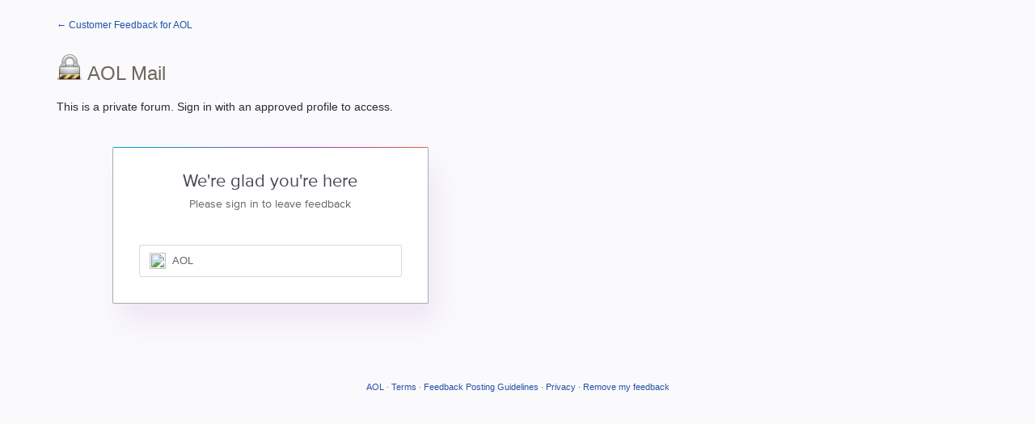

--- FILE ---
content_type: application/javascript; charset=utf-8
request_url: https://by2.uservoice.com/t2/811787/portal/track.js?_=1765009499102&s=0&c=__uvSessionData0
body_size: -44
content:
__uvSessionData0({"uvts":"5ac82095-de38-450d-4242-905c91f0870b"});